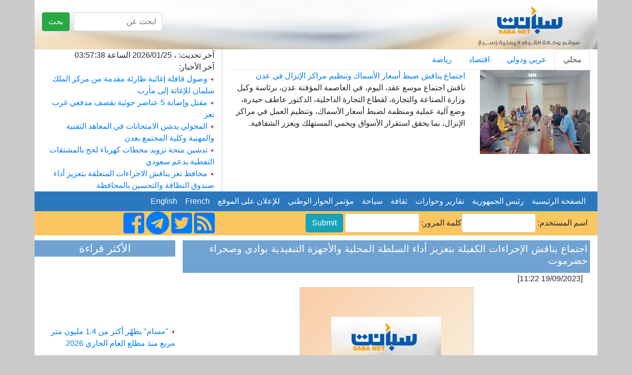

--- FILE ---
content_type: text/html; charset=UTF-8
request_url: http://www.sabanew.net/viewstory/101410
body_size: 8519
content:
<!DOCTYPE html>
<html lang="en" dir="rtl">
  <head>
    <meta charset="utf-8">
    <meta name="viewport" content="width=device-width, initial-scale=1, shrink-to-fit=no">
    <meta name="description" content="">
    <meta name="author" content="">
    <link rel="icon" href="../favicon.ico">
	

<meta property='og:title' content='اجتماع يناقش الإجراءات الكفيلة بتعزيز أداء السلطة المحلية والأجهزة التنفيذية بوادي وصحراء حضرموت'/>
<meta property='og:image' content='https://sabanew.net/image-resizer/w850/upload/thumbs/sabanew.png'/>
<meta property='og:site_name' content='وكالة الانباء اليمنية  Saba Net :: سبأ نت '/>
<meta property='og:description' content='سيئون - سبأنت
استعرض وكيل محافظة حضرموت لشؤون مديريات الوادي والصحراء عامر العامري، اليوم ، أهم الاحتياجات الملحة وذات الأولوية وتعزيز القدرة التوليدية للكهرباء وتوفير المستلزمات البشرية والفنية للقطاعات الحيوية في مجالات الصحة والتربية والمياه والطرقات وغيرها من القطاعات المرتبطة بحياة الناس اليومية.

وتطرق  الوكيل العامري بحضور وكيل المحافظة سالم بن شرمان والوكيلين المساعدين المهندس هشام السعيدي، ومحمد الصيعري، خلال لقائه باللجنة الرئيسية من وزارة الإدارة المحلية برئاسة رئيس دائرة السلطة المحلية في رئاسة مجلس الوزراء محمد الفقيه، الى جملة من الصعوبات التي تواجه السلطة المحلية والمقترحات والحلول المناسبة لمعالجتها..مشيرا الى التدخلات التي قامت بها السلطة المحلية لتجاوز العراقيل في عدد من المكاتب التنفيذية وفق الإمكانيات المتاحة للتغلب على المشكلات القائمة ، وعدم بروز أي اختلالات في مستوى الأداء في كافة القطاعات.

فيما أشار رئيس وأعضاء اللجنة الوزارية، الى أن هذه اللقاءات تأتي من أجل تعزيز العلاقة بين السلطة المحلية والمركزية من خلال الاطلاع على المشكلات التي تواجه العمل اليومي وبحث التصورات التي تستهدف معالجة المشكلات واتخاذ الإجراءات اللازمة لإيجاد الحلول الناجعة لها.'/>

<meta name='twitter:card' content='summary_large_image'>
<meta name='twitter:site' content='@sabanew_'>
<meta name='twitter:title' content='اجتماع يناقش الإجراءات الكفيلة بتعزيز أداء السلطة المحلية والأجهزة التنفيذية بوادي وصحراء حضرموت'>
<meta name='twitter:description' content='سيئون - سبأنت
استعرض وكيل محافظة حضرموت لشؤون مديريات الوادي والصحراء عامر العامري، اليوم ، أهم الاحتياجات الملحة وذات الأولوية وتعزيز القدرة التوليدية للكهرباء وتوفير المستلزمات البشرية والفنية للقطاعات الحيوية في مجالات الصحة والتربية والمياه والطرقات وغيرها من القطاعات المرتبطة بحياة الناس اليومية.

وتطرق  الوكيل العامري بحضور وكيل المحافظة سالم بن شرمان والوكيلين المساعدين المهندس هشام السعيدي، ومحمد الصيعري، خلال لقائه باللجنة الرئيسية من وزارة الإدارة المحلية برئاسة رئيس دائرة السلطة المحلية في رئاسة مجلس الوزراء محمد الفقيه، الى جملة من الصعوبات التي تواجه السلطة المحلية والمقترحات والحلول المناسبة لمعالجتها..مشيرا الى التدخلات التي قامت بها السلطة المحلية لتجاوز العراقيل في عدد من المكاتب التنفيذية وفق الإمكانيات المتاحة للتغلب على المشكلات القائمة ، وعدم بروز أي اختلالات في مستوى الأداء في كافة القطاعات.

فيما أشار رئيس وأعضاء اللجنة الوزارية، الى أن هذه اللقاءات تأتي من أجل تعزيز العلاقة بين السلطة المحلية والمركزية من خلال الاطلاع على المشكلات التي تواجه العمل اليومي وبحث التصورات التي تستهدف معالجة المشكلات واتخاذ الإجراءات اللازمة لإيجاد الحلول الناجعة لها.'>
<meta name='twitter:creator' content='@sabanew_'>
<meta name='twitter:image' content='https://sabanew.net/image-resizer/w850/upload/thumbs/sabanew.png'>
<meta name='twitter:domain' content='sabanew.net'>
<title>اجتماع يناقش الإجراءات الكفيلة بتعزيز أداء السلطة المحلية والأجهزة التنفيذية بوادي وصحراء حضرموت</title>	
    
    <!-- Bootstrap core CSS -->
			<link rel="stylesheet" href="https://cdn.rtlcss.com/bootstrap/v4.2.1/css/bootstrap.min.css" integrity="" crossorigin="anonymous">
		<link rel="stylesheet" href="https://use.fontawesome.com/releases/v5.7.2/css/all.css" integrity="sha384-fnmOCqbTlWIlj8LyTjo7mOUStjsKC4pOpQbqyi7RrhN7udi9RwhKkMHpvLbHG9Sr" crossorigin="anonymous">
<style>
.newsimage{
	min-height:185px;
}
.headernewsimage{
	min-height:170px;
}
.newstextbg{background-color: #f3f3f3 ;}
.dashedborder{
	border-right:1px dashed #a6b0ba;
}
.navbar-nav > .nav-item >  .nav-link{color:#FFFFFF !important;}
@media (min-width: 992px){
	.navbar-expand-lg .navbar-nav .nav-link {
		padding: 0 !important;
		
	}
}
.card-header > a {color: #5d7186!important;}
.card-body > ul > li > a {color: #5d7186!important;}
.card{background:#faf8ff!important;}
.sideheader{
	text-align: center;
	font-family: calibri;
	font-size: 22px;
	background-color: #70a3d2;
	width: 100%;
	margin-top: 10px;
	color: #ffffff;
}

@media(max-width: 767px) {
  .navbar.navbar-default {
     position:fixed; top:0; left:0; z-index:1030;
   }
   .navbar-expand-lg{
     position:fixed; top:0; left:0; z-index:1030;
   }
   body{
	   padding-top:50px;
   }
   #search-form{
     position:fixed; top:0px; left:10px; z-index:1040;margin-top:0 !important;
   }
   
   	.headernewsimage,.newsimage{
		min-height:unset;
	}
	.dashedborder{
	border-right:unset;
	}
	.newstextbg{background-color:unset;}
}
 
.newsheader {
    background-color: #70a3d2;
    padding: 5px;
    color: #ffffff;
	margin-top:10px;
}
.newsheader a {
    color: #ffffff;
}
</style>
  <body     style="background-color: #CACACA;">
    <div class="container" style="background-color: #ffffff;">
<div class="row" style="background-image:url('/images/ar/saba-logo.png');min-height:100px;    background-repeat: no-repeat;
    background-position: right;background-size: cover;">
	<div class="col-md-12 col-sm-12">
		<div class="float-right">
			<form action="/search.php" class="form-inline " id="search-form" style=" margin-top: 25px;">
				<input name="lang" value="ar" type="hidden">
				<input name="term" class="form-control mr-sm-2" type="search" placeholder="ابحث عن" aria-label="بحث" style="max-width: 180px;">
				<button class="btn btn-success my-2 my-sm-0" type="submit">بحث</button>
			</form>
		</div>
	</div>
</div>

<div class="row" style="min-height:200px;">
	<div class="col-md-8">
		<ul class="nav nav-tabs" id="myTab" role="tablist">
		  <li class="nav-item">
			<a class="nav-link active" id="home-tab" data-toggle="tab" href="#home" data-href="/category/ar/0/" role="tab" aria-controls="home" 
			aria-selected="true">محلي</a>
		  </li>
		  <li class="nav-item">
			<a class="nav-link" id="profile-tab" data-toggle="tab" href="#profile"  data-href="/category/ar/1/"  role="tab" aria-controls="profile" 
			aria-selected="false">عربي ودولي</a>
		  </li>
		  <li class="nav-item">
			<a class="nav-link" id="contact-tab" data-toggle="tab" href="#contact"  data-href="/category/ar/3/"  role="tab" aria-controls="contact" 
			aria-selected="false">اقتصاد</a>
		  </li>
		  		  <li class="nav-item">
			<a class="nav-link" id="sport-tab" data-toggle="tab" href="#sport"  data-href="/category/ar/4/"  role="tab" aria-controls="contact" 
			aria-selected="false">رياضة</a>
		  </li>
		  		  
		</ul>
		<div class="tab-content" id="myTabContent">
		  <div class="tab-pane fade show active" id="home" role="tabpanel" aria-labelledby="home-tab">
			<div class="row">
			  <div class="col-md-4">
				<img src="https://sabanew.net/image-resizer/w250/upload/thumbs/176935302832453305.jpeg" class="headernewsimage w-100"  border="1">
			  </div>
			  <div  class="col-md-8">
					<a href="/story/ar/141312" 
					class="mainTitle">اجتماع يناقش ضبط أسعار الأسماك وتنظيم مراكز الإنزال في عدن </a>
					<div class="mainText">ناقش اجتماع موسع عقد، اليوم، في العاصمة المؤقتة عدن، برئاسة وكيل وزارة الصناعة والتجارة، لقطاع التجارة الداخلية، الدكتور عاطف حيدرة، وضع آلية عملية ومنظمة لضبط أسعار الأسماك، وتنظيم العمل في مراكز الإنزال، بما يحقق استقرار الأسواق ويحمي المستهلك ويعزز الشفافية.					</div>
			  </div>
			</div>
		  </div>
		  <div class="tab-pane fade" id="profile" role="tabpanel" aria-labelledby="profile-tab">
			<div class="row">
			  <div class="col-md-4">
				<img src="https://sabanew.net/image-resizer/w250/upload/thumbs/176933978055494345.jpeg" 
				class="headernewsimage w-100" border="1">
			  </div>
			  <div  class="col-md-8">
					<a href="/story/ar/141294" 
					class="mainTitle">
					ارتفاع حصيلة ضحايا العدوان الإسرائيلي على غزة إلى 71657 شهيدا و171399 مصابا</a>
					<div class="mainText">ارتفعت حصيلة ضحايا عدوان الاحتلال الإسرائيلي على قطاع غزة منذ السابع من أكتوبر 2023، إلى 71657 شهيدا و171399 مصابا اغلبيتهم من النساء والاطفال، فيما لا يزال عدد من الضحايا تحت الركام وفي الطرقات، حيث تعجز طواقم الإسعاف والإنقاذ عن الوصول إليهم.					</div>
			  </div>
			</div>
		  </div>
		  <div class="tab-pane fade" id="contact" role="tabpanel"
		  aria-labelledby="contact-tab">
			<div class="row">
			  <div class="col-md-4">
				<img src="https://sabanew.net/image-resizer/w250/upload/thumbs/176935344220652267.jpeg" 
				class="headernewsimage w-100" border="1">
			  </div>
			  <div  class="col-md-8">
					<a href="/story/ar/141318" 
					class="mainTitle">مؤشر سوق الأسهم السعودية يغلق مرتفعاً عند مستوى 11268.48 نقطة</a>
					<div class="mainText">أغلق مؤشر الأسهم السعودية الرئيس، اليوم، مرتفعاً بمقدار 134.90 نقطة، ليصل إلى مستوى 11268.48 نقطة، وبتداولات بلغت قيمتها 4.7 مليار ريال سعودي.					</div>
			  </div>
			</div>

		  </div>
		  <div class="tab-pane fade" id="sport" role="tabpanel" 
		  aria-labelledby="sport-tab">
			<div class="row">
			  <div class="col-md-4">
				<img src="https://sabanew.net/image-resizer/w250/upload/thumbs/176931701251309138.jpg" 
				class="headernewsimage w-100" border="1">
			  </div>
			  <div  class="col-md-8">
					<a href="/story/ar/141281" 
					class="mainTitle">ويستهام يونايتد وبورنموث يفوزان على سندرلاند وليفربول في الدوري الانجليزي </a>
					<div class="mainText">فاز فريق ويستهام يونايتد على ضيفه سندرلاند بثلاثة اهداف مقابل هدف في المباراة التي جمعتهما على ملعب لندن ضمن الجولة الثالثة والعشرين من الدوري الإنجليزي الممتاز لكرة القدم.					</div>
			  </div>
			</div>		  
		  </div>
		</div>

	</div>
	<div class="col-md-4 col-sm-12" style="border-right:1px dashed #a6b0ba;">
		آخر تحديث: ، 
	 2026/01/25 
	 الساعة  
	 03:57:38 
		<br>
		آخر الأخبار: 
		
		
		<br><img src="/images/ar/redarrow.gif"> 
		<a href="/story/ar/141311" class="LastNewsText">وصول قافلة إغاثية طارئة مقدمة من مركز الملك سلمان للإغاثة إلى مأرب</a>
	
		<br><img src="/images/ar/redarrow.gif"> 
		<a href="/story/ar/141310" class="LastNewsText">مقتل وإصابة 5 عناصر حوثية بقصف مدفعي غرب تعز</a>
	
		<br><img src="/images/ar/redarrow.gif"> 
		<a href="/story/ar/141307" class="LastNewsText">المحولي يدشن الامتحانات في المعاهد التقنية والمهنية وكلية المجتمع بعدن  </a>
	
		<br><img src="/images/ar/redarrow.gif"> 
		<a href="/story/ar/141306" class="LastNewsText">تدشين منحة تزويد محطات كهرباء لحج بالمشتقات النفطية بدعم سعودي</a>
	
		<br><img src="/images/ar/redarrow.gif"> 
		<a href="/story/ar/141305" class="LastNewsText">محافظ تعز يناقش الاجراءات المتعلقة بتعزيز أداء صندوق النظافة والتحسين بالمحافظة</a>
	
	</div>
</div>

<div class="row bg-info">
<nav class="navbar navbar-expand-lg navbar-light col-md-12    "  style="background-color:#2b78bf">
  
  <button class="navbar-toggler" type="button" data-toggle="collapse" data-target="#navbarNav" aria-controls="navbarNav" aria-expanded="false" aria-label="Toggle navigation">
    <span class="navbar-toggler-icon"></span>
  </button>
  <div class="collapse navbar-collapse" id="navbarNav">
    <ul class="navbar-nav">
      <li class="nav-item active">
	  <a class="nav-link" href="/home/ar" class=mainCategory>&nbsp;&nbsp;الصفحة الرئيسية&nbsp;&nbsp;</a>
        
      </li>
      <li class="nav-item">
        <a class="nav-link"  href='/section/ar/1/' class=mainCategory>&nbsp;&nbsp;رئيس الجمهورية&nbsp;&nbsp;</a>
      </li>
      <li class="nav-item">
        <a  class="nav-link"  href='/section/ar/2/' class=mainCategory>&nbsp;&nbsp;تقارير وحوارات&nbsp;&nbsp;</a>
      </li>
      <li class="nav-item">
        <a  class="nav-link"  href='/section/ar/5/'  class=mainCategory>&nbsp;&nbsp;ثقافة&nbsp;&nbsp;</a>
      </li>
	  <li class="nav-item">
	  <a  class="nav-link" href='/section/ar/4/'  class=mainCategory>&nbsp;&nbsp;سياحة&nbsp;&nbsp;</a>
	  </li>
	  <li class="nav-item">
	  <a  class="nav-link" href='/section/ar/3/' class=mainCategory>&nbsp;&nbsp;مؤتمر الحوار الوطني&nbsp;&nbsp;</a>
	  </li>
	  <li class="nav-item">
	  <a  class="nav-link" href="/section/ar/3/"  class=mainCategory>&nbsp;&nbsp;للإعلان على الموقع&nbsp;&nbsp;</a>
	  </li>
	  <li class="nav-item">
			<a  class="nav-link" href="#">&nbsp;&nbsp;French&nbsp;&nbsp;</a>
	  </li>
	  <li class="nav-item float-right">
	  			
						<a  class="nav-link " href="/home/en">&nbsp;&nbsp;English&nbsp;&nbsp;</a>
					</li>
			
    </ul>

  </div>
</nav>
</div>
<div class="row " style="background-color: #fbc660;">
	<a name="starting_page"></a>
	<div class="col-md-8">
		<form action="chklogin.php" method="post"  class="inline-form d-inline-block" style="padding: 5px;">اسم المستخدم: 
				  <input name="sabauser" class="form-control" type="text" style="max-width:150px;display:inline" >كلمة المرور:
				  <input name="sabapass"  class="form-control" type="password"  style="max-width:150px;display:inline" id="sabapass"> 
				<input name="" type="submit" class=" btn btn-info"  style="vertical-align: baseline;" value="Submit"> 
		</form>
	</div>
	<div class="col-md-4">
		<a href="https://www.facebook.com/وكالة-سبأ-للأنباء-219974595116533/">
			<i class="fab fa-facebook-square fa-3x d-inline"></i>
		</a>
		<a href="https://t.me/sabanewa">
		<i class="fab fa-telegram  fa-3x d-inline"></i>
		</a>
		<a href="https://twitter.com/sabanew_">
			<i class="fab fa-twitter-square  fa-3x d-inline"></i>
		</a>
		<a href="/rss.php?lang=ar">
			<i class="fas fa-rss-square fa-3x d-inline"></i>
		</a>
	</div>
</div>

<div class="row">
	<div class="col-md-9"><!-- right side start --> 




<div class="col-md-12 newsheader">
<h5>اجتماع يناقش الإجراءات الكفيلة بتعزيز أداء السلطة المحلية والأجهزة التنفيذية بوادي وصحراء حضرموت</h5>


</div>

<div class="col-md-12">[19/09/2023 11:22] </div>
<div class="row">
	<div class="col-md-12 text-center" >
		<a href="https://sabanew.net/upload/thumbs/sabanew.png" target="_blank">
		<img src="https://sabanew.net/image-resizer/w850/upload/thumbs/sabanew.png" style="border-color:#cccccc;border-top-width: 1px;
		  border-right-width: 1px;
		  border-bottom-width: 1px;
		  border-left-width: 1px;
		  border-top-style: solid;
		  border-right-style: solid;
		  border-bottom-style: solid;
		  border-left-style: solid;
		  margin-left: 5px;
		  margin-right: 5px;
		  margin-top: 5px;
		  margin-bottom: 5px;
		     " border="1" hspace="5" vspace="5" class="img-fluid"  >
		  </a>
	</div>
</div>
<div class="col-md-12"> 


سيئون - سبأنت<br />
استعرض وكيل محافظة حضرموت لشؤون مديريات الوادي والصحراء عامر العامري، اليوم ، أهم الاحتياجات الملحة وذات الأولوية وتعزيز القدرة التوليدية للكهرباء وتوفير المستلزمات البشرية والفنية للقطاعات الحيوية في مجالات الصحة والتربية والمياه والطرقات وغيرها من القطاعات المرتبطة بحياة الناس اليومية.<br />
<br />
وتطرق  الوكيل العامري بحضور وكيل المحافظة سالم بن شرمان والوكيلين المساعدين المهندس هشام السعيدي، ومحمد الصيعري، خلال لقائه باللجنة الرئيسية من وزارة الإدارة المحلية برئاسة رئيس دائرة السلطة المحلية في رئاسة مجلس الوزراء محمد الفقيه، الى جملة من الصعوبات التي تواجه السلطة المحلية والمقترحات والحلول المناسبة لمعالجتها..مشيرا الى التدخلات التي قامت بها السلطة المحلية لتجاوز العراقيل في عدد من المكاتب التنفيذية وفق الإمكانيات المتاحة للتغلب على المشكلات القائمة ، وعدم بروز أي اختلالات في مستوى الأداء في كافة القطاعات.<br />
<br />
فيما أشار رئيس وأعضاء اللجنة الوزارية، الى أن هذه اللقاءات تأتي من أجل تعزيز العلاقة بين السلطة المحلية والمركزية من خلال الاطلاع على المشكلات التي تواجه العمل اليومي وبحث التصورات التي تستهدف معالجة المشكلات واتخاذ الإجراءات اللازمة لإيجاد الحلول الناجعة لها.
<br /><br />
<hr /> 
</div>

<div class='col-md_12' >
			
</div>
	
	
<div class="yvideo" width"500" style="width:500px;max-width:500px">
</div>
 
<div class='col-md_12 text-center' >
<!-- AddToAny BEGIN -->
<div class="a2a_kit a2a_kit_size_32 a2a_default_style  text-center">
<a class="a2a_dd" href="https://www.addtoany.com/share_save"></a>
<a class="a2a_button_facebook"></a>
<a class="a2a_button_twitter"></a>
<a class="a2a_button_google_plus"></a>
<a class="a2a_button_bitty_browser"></a>
<a class="a2a_button_blogger_post"></a>
<a class="a2a_button_bookmarks_fr"></a>
<a class="a2a_button_diigo"></a>
<a class="a2a_button_flipboard"></a>
<a class="a2a_button_delicious"></a>
</div>
<script type="text/javascript" src="//static.addtoany.com/menu/page.js"></script>
<!-- AddToAny END -->
</div>


<div class="col-md-12 newsheader">
<h2>Key words:</h2>
<a href="/search.php?lang=ar&term=سبأنت
استعرض" align="right" class="categoryTableTitle">
	&nbsp;&nbsp;سبأنت
استعرض - </a>
<a href="/search.php?lang=ar&term=المقترحات" align="right" class="categoryTableTitle">
	&nbsp;&nbsp;المقترحات - </a>
<a href="/search.php?lang=ar&term=الاحتياجات" align="right" class="categoryTableTitle">
	&nbsp;&nbsp;الاحتياجات - </a>
<a href="/search.php?lang=ar&term=الإمكانيات" align="right" class="categoryTableTitle">
	&nbsp;&nbsp;الإمكانيات - </a>
<a href="/search.php?lang=ar&term=المستلزمات" align="right" class="categoryTableTitle">
	&nbsp;&nbsp;المستلزمات - </a>
<a href="/search.php?lang=ar&term=المركزية" align="right" class="categoryTableTitle">
	&nbsp;&nbsp;المركزية - </a>
<a href="/search.php?lang=ar&term=الإجراءات" align="right" class="categoryTableTitle">
	&nbsp;&nbsp;الإجراءات - </a>
<a href="/search.php?lang=ar&term=التنفيذية" align="right" class="categoryTableTitle">
	&nbsp;&nbsp;التنفيذية - </a>
<a href="/search.php?lang=ar&term=المساعدين" align="right" class="categoryTableTitle">
	&nbsp;&nbsp;المساعدين - </a>
<a href="/search.php?lang=ar&term=لمعالجتها" align="right" class="categoryTableTitle">
	&nbsp;&nbsp;لمعالجتها - </a>
</div>

<div class="col-md-12 newsheader">
<a href="../category/ar&id=0" align="right" class="categoryTableTitle">
	&nbsp;&nbsp;المزيد من محلي </a>
</div>	


    <a href="/story/ar/141312"  > <img src="/images/ar/redarrow.gif">
	اجتماع يناقش ضبط أسعار الأسماك وتنظيم مراكز الإنزال في عدن </a><br>

    <a href="/story/ar/141311"  > <img src="/images/ar/redarrow.gif">
	وصول قافلة إغاثية طارئة مقدمة من مركز الملك سلمان للإغاثة إلى مأرب</a><br>

    <a href="/story/ar/141310"  > <img src="/images/ar/redarrow.gif">
	مقتل وإصابة 5 عناصر حوثية بقصف مدفعي غرب تعز</a><br>

    <a href="/story/ar/141307"  > <img src="/images/ar/redarrow.gif">
	المحولي يدشن الامتحانات في المعاهد التقنية والمهنية وكلية المجتمع بعدن  </a><br>

    <a href="/story/ar/141306"  > <img src="/images/ar/redarrow.gif">
	تدشين منحة تزويد محطات كهرباء لحج بالمشتقات النفطية بدعم سعودي</a><br>

    <a href="/story/ar/141305"  > <img src="/images/ar/redarrow.gif">
	محافظ تعز يناقش الاجراءات المتعلقة بتعزيز أداء صندوق النظافة والتحسين بالمحافظة</a><br>

    <a href="/story/ar/141304"  > <img src="/images/ar/redarrow.gif">
	"مسام" يطهّر أكثر من 1.4 مليون متر مربع منذ مطلع العام الجاري 2026</a><br>

    <a href="/story/ar/141303"  > <img src="/images/ar/redarrow.gif">
	بدء أعمال الإسفلت بمدخل إنماء في البريقة ضمن مشروع تحسين السلامة المرورية بعدن</a><br>

    <a href="/story/ar/141302"  > <img src="/images/ar/redarrow.gif">
	المحرّمي يناقش مع محافظ المهرة أوضاع المحافظة وجهود تعزيز الأمن والاستقرار</a><br>

    <a href="/story/ar/141301"  > <img src="/images/ar/redarrow.gif">
	عضو مجلس القيادة محمود الصبيحي يبحث مع السفير الامريكي الشراكة في مجال مكافحة الارهاب  </a><br>




</div><!-- right side end -->
	<div class="col-md-3 pl-md-0 pr-md-0"><!-- left side start -->
		<div class="sideheader">الأكثر قراءة</div>
		<div class="col-md-12 p-md-0 " style="max-height:200px;">
			<marquee align="middle" direction="up" scrollamount="2" scrolldelay="2" dir="rtl" style="height: 200px;" 
				onmouseover="this.stop();" onmouseout="this.start();">
				<a href='/story/ar/141304' class='LastNewsText'> <img src='/images/ar/redarrow.gif'> "مسام" يطهّر أكثر من 1.4 مليون متر مربع منذ مطلع العام الجاري 2026</a><br /><br /><a href='/story/ar/141301' class='LastNewsText'> <img src='/images/ar/redarrow.gif'> عضو مجلس القيادة محمود الصبيحي يبحث مع السفير الامريكي الشراكة في مجال مكافحة الارهاب  </a><br /><br /><a href='/story/ar/141297' class='LastNewsText'> <img src='/images/ar/redarrow.gif'> رئيس مجلس القيادة يهنئ بيوم جمهورية الهند </a><br /><br /><a href='/story/ar/141296' class='LastNewsText'> <img src='/images/ar/redarrow.gif'> رئيس مجلس القيادة يهنئ باليوم الوطني الاسترالي </a><br /><br /><a href='/story/ar/141295' class='LastNewsText'> <img src='/images/ar/redarrow.gif'> وزير الدولة يناقش مع مسؤول أممي سير إعادة تموضع القوات العسكرية خارج عدن </a><br /><br /><a href='/story/ar/141292' class='LastNewsText'> <img src='/images/ar/redarrow.gif'> وزير الدولة محافظ عدن يبحث مع البرنامج السعودي دعم المشاريع التنموية والخدمية</a><br /><br /><a href='/story/ar/141291' class='LastNewsText'> <img src='/images/ar/redarrow.gif'> اللجنة الوطنية للتحقيق تستكمل أعمال المعاينة والفحص لعدد من مراكز احتجاز بساحل حضرموت</a><br /><br /><a href='/story/ar/141278' class='LastNewsText'> <img src='/images/ar/redarrow.gif'> الأرصاد تتوقّع طقساً معتدلاً في السواحل وبارد جداً في المرتفعات الجبلية والصحاري</a><br /><br /><a href='/story/ar/141271' class='LastNewsText'> <img src='/images/ar/redarrow.gif'> البرلمان العربي يجدد دعمه لوحدة اليمن وجهود رئيس مجلس القيادة في حماية المدنيين وصون المؤسسات ومركزها القانوني</a><br /><br /><a href='/story/ar/141270' class='LastNewsText'> <img src='/images/ar/redarrow.gif'> الجيش يستهدف معدات تابعة للمليشيات اثناء استحداثها مواقع جديدة غرب تعز </a><br /><br />			</marquee>
		</div>
 
		<div class="sideheader">
			<a id="avideoLibrary_11" href="/vediogallery.php?lang=ar" 
			style="color:#ffffff;text-decoration:none;font-size: 1.2em;">معرض الفيديو			</a>
			<a   href="/vediogallery.php?lang=ar">
				<img id="latestyoutube" width="100%" src="https://i.ytimg.com/vi/V7Wl45XWUmY/mqdefault.jpg"   style="width:100%;min-height:160px">
				<div id="latestyoutubetitle" style="text-align:center;font-weight:bold;color:#ffffff">
				كلمة فخامة الرئيس في القمة العربية الاسلامية				</div>
			</a>			
		</div>
		
		<img src="/images/30-11-2025.png" class="w-100">
		
		<div class="sideheader">
		مؤتمر الحوار الوطني		</div>
		<div class="col-md-12 p-md-0 " >
		<ul style="list-style:none;" class="w-100  p-md-0">
				<li >
		<a href="/story/ar/101399" class=LastNewsText style="color:#0099ff">
		 <img src='/images/ar/redarrow.gif'> 
		رئيس مجلس القيادة الرئاسي يلتقي المديرة العامة لصندوق النقد الدولي		</a>
		<div  class="float-right" style="font-size:10px;">[
		18/09/2023		]
		</div>
		</li>
				<li >
		<a href="/story/ar/7" class=LastNewsText style="color:#0099ff">
		 <img src='/images/ar/redarrow.gif'> 
		رئيس الجمهورية يرأس اجتماعا للجنة تحديد الأقاليم		</a>
		<div  class="float-right" style="font-size:10px;">[
		08/05/2015		]
		</div>
		</li>
				<li >
		<a href="/story/ar/6" class=LastNewsText style="color:#0099ff">
		 <img src='/images/ar/redarrow.gif'> 
		لجنة تحديد الأقاليم تستمع الى دراسات عن التحديد الإداري وتقسيم الموارد ومعايير اختيار العاصمة ومقومات عدن الاقتصادية 		</a>
		<div  class="float-right" style="font-size:10px;">[
		08/05/2015		]
		</div>
		</li>
				<li >
		<a href="/story/ar/4" class=LastNewsText style="color:#0099ff">
		 <img src='/images/ar/redarrow.gif'> 
		جمعية الابداع بالجوف تختتم انشطتها التوعوية لدعم مخرجات الحوار		</a>
		<div  class="float-right" style="font-size:10px;">[
		08/05/2015		]
		</div>
		</li>
				</ul>
		</div>

	</div><!-- left side end -->
</div>

<div class="row"><!-- footer start -->

	<div class="col-md-12 text-center">
		<hr /> 
		<a href="/story/ar/1" class="footer">
		عن وكالة الأنباء اليمنية (سبأ)		</a> 
		|  <a href="/story/ar/2" class="footer">اتفاقية استخدام الموقع</a>
		|  <a href="/cdn-cgi/l/email-protection#f69f989099b685979497989381d8989382" class="footer">الاتصال بنا</a>
		<p class="footer" dir="ltr">جميع الحقوق محفوظة © 1999 - 2017 وكالة الأنباء اليمنية (سبأ)</p>
		<p class="footer" dir="ltr">Powered by 
		<a href="http://Afaqonline.com" class="footer">
		<img src="/images/ar/snonoAr.gif" border=0 align="absmiddle">
		</a>
		</p>
		 
	</div>

</div><!-- footer  end -->

     

</div> <!-- /container -->

	
	    <script data-cfasync="false" src="/cdn-cgi/scripts/5c5dd728/cloudflare-static/email-decode.min.js"></script><script src="https://code.jquery.com/jquery-3.1.1.min.js" integrity="" crossorigin="anonymous"></script>
    <script src="https://cdnjs.cloudflare.com/ajax/libs/popper.js/1.14.6/umd/popper.min.js" integrity="" crossorigin="anonymous"></script>
    <script src="https://cdn.rtlcss.com/bootstrap/v4.2.1/js/bootstrap.min.js" integrity="" crossorigin="anonymous"></script>
<script>
	
	function scrollToAnchor(aid){
		var aTag = $("a[name='"+ aid +"']");
		$('html,body').animate({scrollTop: aTag.offset().top},'slow');
	}



	$('#myTab a').on('mouseover', function (e) {
		e.preventDefault()
		$('.tab-pane').removeClass('active');
		$(this).tab('show');
		$($(this).attr("href")).addClass('active');
	})

	$('#myTab a').on('click', function (e) {
		e.preventDefault()
		window.location.href=$(this).data("href");
	})
	
	/*$('a').not( $("#myTab a") ).on('click', function (e) {
		e.preventDefault()
		alert("هذه الشاشة هي النموذج الاولي لبناء باقي  شاشات الموقع  ");
	})*/
	
	$( document ).ready(function() {
		//loadlatestvideo();
		
	});
	
	function loadlatestvideo(){
		var channel_id = 'UCOt_ULlvQ5Q6lmNU42SzQYg';
		var api_key = 'AIzaSyDNDzdppBLPdtrEuUF72KAxiK3hVJSXFNU';
		var json_url="https://www.googleapis.com/youtube/v3/search?key=" + api_key + "&channelId="+ channel_id + "&part=snippet,id&order=date&maxResults=1";
		$.getJSON( json_url, function() {
			console.log( "success" );
		})
		.done(function(data) {
			$("#latestyoutubetitle").html(data.items[0].snippet.title);
			$("#latestyoutube").attr('src',(data.items[0].snippet.thumbnails.high.url));
			//alert(data.items[0].id.videoId);
			
			//$.each( data, function( key, val ) {
				//alert( "<li id='" + key + "'>" + val + "</li>" );
				//alert(data.items[0].snippet.title)
			//});
			//console.log( "second success" );
		})
		.fail(function() {
			//console.log( "error" );
		})
		.always(function() {
			//console.log( "complete" );
		});

	}


</script>

  <script defer src="https://static.cloudflareinsights.com/beacon.min.js/vcd15cbe7772f49c399c6a5babf22c1241717689176015" integrity="sha512-ZpsOmlRQV6y907TI0dKBHq9Md29nnaEIPlkf84rnaERnq6zvWvPUqr2ft8M1aS28oN72PdrCzSjY4U6VaAw1EQ==" data-cf-beacon='{"version":"2024.11.0","token":"ea3a5b97a2114128a1b22e44a2aa5662","r":1,"server_timing":{"name":{"cfCacheStatus":true,"cfEdge":true,"cfExtPri":true,"cfL4":true,"cfOrigin":true,"cfSpeedBrain":true},"location_startswith":null}}' crossorigin="anonymous"></script>
</body>
</html>
<script>
$( document ).ready(function() {
	
	if ($(window).width() < 960) {
		scrollToAnchor('starting_page');
	}
});
</script>
